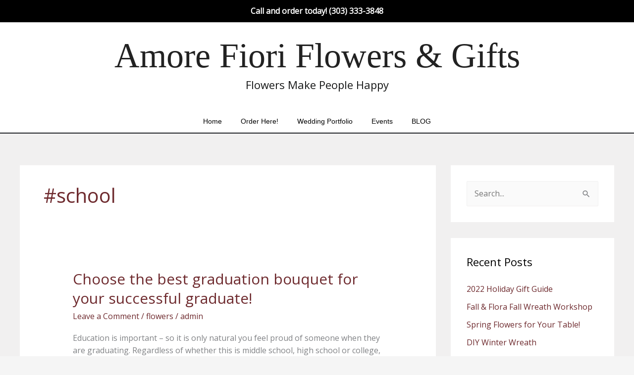

--- FILE ---
content_type: text/css
request_url: https://www.amore-fiori.com/wp-content/themes/astra-child/style.css?ver=1578506181
body_size: 50
content:
/*
	
Theme Name: Astra Child
Theme URI: https://wpastra.com/
Author: Bound By
Author URI: https://www.bound.by/
Template: astra
Description: Astra Child Theme
Version: 2.1.2
License: GNU General Public License v2 or later
License URI: https://www.gnu.org/licenses/gpl-2.0.html
Text Domain: astrachild
Domain Path: /languages
Tags: one-column, two-columns, left-sidebar, e-commerce, right-sidebar, custom-colors, custom-menu, editor-style, featured-images, full-width-template, microformats, post-formats, rtl-language-support, theme-options, threaded-comments, translation-ready, blog

*/

.header-main-layout-1 .ast-main-header-bar-alignment {
	margin-bottom: 20px;
}